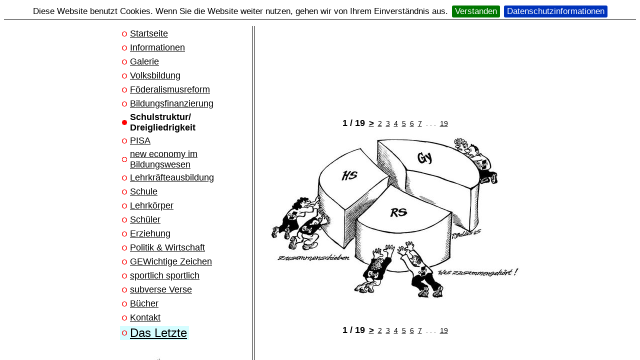

--- FILE ---
content_type: text/html; charset=UTF-8
request_url: https://www.peter-baldus.eu/index.php?sid=peter-baldus-648da05f26135e6b94053ca6ef375b7e&subid=1,1,89,1,1
body_size: 2361
content:
<!DOCTYPE HTML PUBLIC "-//W3C//DTD HTML 4.01 Transitional//EN" "http://www.w3.org/TR/html4/loose.dtd">
<html>
    <head>
        <meta http-equiv="Content-Type" content="text/html; charset=iso-8859-1">
        <meta http-equiv="imagetoolbar" content="no">
        <meta name="author" content="Peter Baldus">
        <meta name="copyright" content="Peter Baldus">
        <meta name="publisher" content="Peter Baldus">
        <meta name="description" content="Cartoons, Karikaturen und Zeichnungen zu den Themenfeldern Schule, Bildung und Erziehung">
        <meta name="keywords" content="Cartoons, Karikaturen, Zeichnungen, Schule, Bildung, Erziehung, Peter Baldus, Peter, Baldus, Sch�ler, Lehrer, Politik, Wirtschaft, Erwin Eimer">
        <meta name="DC.Publisher" content="peter-baldus@gmx.de">
        <meta name="DC.Date" content="2005-10-01T08:00+01:00">
        <meta name="DC.Identifier" content="http://www.peter-baldus.de">
        <meta name="DC.Language" content="de">
        <meta name="DC.Date.Create" content="2005-10-01T08:00+01:00">
        <meta name="Generator" content="SiriusDD CMS V2.0">
        <meta name="DC.Date.Create" content="2005-10-01T08:00+01:00">
        <meta name="robots" content="index,follow">
        <title>Peter Baldus - Cartoons, Karikaturen und Zeichnungen zu den Themenfeldern Schule, Bildung und Erziehung</title>
<style type="text/css">
            .text                { color:#000000; font-family:Comic Sans MS,Verdana,Helvetica,Helv,sans-serif; font-size:17px; font-style:normal; font-weight:normal; text-decoration:none }
            h1                   { color:#000000; font-family:Comic Sans MS,Verdana,Helvetica,Helv,sans-serif; font-size:21px; font-style:normal; font-weight:bold;    margin-top:1px; margin-bottom:0px }
            h2                   { color:#000000; font-family:Comic Sans MS,Verdana,Helvetica,Helv,sans-serif; font-size:19px; font-style:normal; font-weight:bold;    margin-top:1px; margin-bottom:0px }
            h3                   { color:#000000; font-family:Comic Sans MS,Verdana,Helvetica,Helv,sans-serif; font-size:16px; font-style:normal; font-weight:bolder;  margin-top:1px; margin-bottom:0px }
            h4                   { color:#000000; font-family:Comic Sans MS,Verdana,Helvetica,Helv,sans-serif; font-size:14px; font-style:normal; font-weight:bolder;  margin-top:1px; margin-bottom:0px }
            a.linknormal:link    { color:#000000; font-family:Comic Sans MS,Verdana,Helvetica,Helv,sans-serif; font-size:17px; font-style:normal; font-weight:normal;  }
            a.linknormal:visited { color:#000000; font-family:Comic Sans MS,Verdana,Helvetica,Helv,sans-serif; font-size:17px; font-style:normal; font-weight:normal;  }
            a.linknormal:hover   { color:#333333; font-family:Comic Sans MS,Verdana,Helvetica,Helv,sans-serif; font-size:17px; font-style:normal; font-weight:normal;  }
            a.linknormal:active  { color:#000000; font-family:Comic Sans MS,Verdana,Helvetica,Helv,sans-serif; font-size:17px; font-style:normal; font-weight:normal;  }
            a.linknormal:focus   { color:#000000; font-family:Comic Sans MS,Verdana,Helvetica,Helv,sans-serif; font-size:17px; font-style:normal; font-weight:normal;  }
            a.linklight:link     { color:#000000; font-family:Comic Sans MS,Verdana,Helvetica,Helv,sans-serif; font-size:14px; font-style:normal; font-weight:lighter; }
            a.linklight:visited  { color:#000000; font-family:Comic Sans MS,Verdana,Helvetica,Helv,sans-serif; font-size:14px; font-style:normal; font-weight:lighter; }
            a.linklight:hover    { color:#333333; font-family:Comic Sans MS,Verdana,Helvetica,Helv,sans-serif; font-size:14px; font-style:normal; font-weight:lighter; }
            a.linklight:active   { color:#000000; font-family:Comic Sans MS,Verdana,Helvetica,Helv,sans-serif; font-size:14px; font-style:normal; font-weight:lighter; }
            a.linklight:focus    { color:#000000; font-family:Comic Sans MS,Verdana,Helvetica,Helv,sans-serif; font-size:14px; font-style:normal; font-weight:lighter; }
            a.linkstrong:link    { color:#000000; font-family:Comic Sans MS,Verdana,Helvetica,Helv,sans-serif; font-size:17px; font-style:normal; font-weight:bold;    }
            a.linkstrong:visited { color:#000000; font-family:Comic Sans MS,Verdana,Helvetica,Helv,sans-serif; font-size:17px; font-style:normal; font-weight:bold;    }
            a.linkstrong:hover   { color:#333333; font-family:Comic Sans MS,Verdana,Helvetica,Helv,sans-serif; font-size:17px; font-style:normal; font-weight:bold;    }
            a.linkstrong:active  { color:#000000; font-family:Comic Sans MS,Verdana,Helvetica,Helv,sans-serif; font-size:17px; font-style:normal; font-weight:bold;    }
            a.linkstrong:focus   { color:#000000; font-family:Comic Sans MS,Verdana,Helvetica,Helv,sans-serif; font-size:17px; font-style:normal; font-weight:bold;    }
            a.linkmenu:link      { color:#000000; font-family:Comic Sans MS,Verdana,Helvetica,Helv,sans-serif; font-size:18px; font-style:normal; font-weight:normal;  }
            a.linkmenu:visited   { color:#000000; font-family:Comic Sans MS,Verdana,Helvetica,Helv,sans-serif; font-size:18px; font-style:normal; font-weight:normal;  }
            a.linkmenu:hover     { color:#333333; font-family:Comic Sans MS,Verdana,Helvetica,Helv,sans-serif; font-size:18px; font-style:normal; font-weight:normal;  }
            a.linkmenu:active    { color:#000000; font-family:Comic Sans MS,Verdana,Helvetica,Helv,sans-serif; font-size:18px; font-style:normal; font-weight:normal;  }
            a.linkmenu:focus     { color:#000000; font-family:Comic Sans MS,Verdana,Helvetica,Helv,sans-serif; font-size:18px; font-style:normal; font-weight:normal;  }
            .textnormal          { color:#000000; font-family:Comic Sans MS,Verdana,Helvetica,Helv,sans-serif; font-size:17px; font-style:normal; font-weight:normal;  }
            .textlight           { color:#000000; font-family:Comic Sans MS,Verdana,Helvetica,Helv,sans-serif; font-size:14px; font-style:normal; font-weight:lighter; }
            .textstrong          { color:#000000; font-family:Comic Sans MS,Verdana,Helvetica,Helv,sans-serif; font-size:18px; font-style:normal; font-weight:bold;    }
</style>
    <link type="text/css" rel="stylesheet" href="jquerycookiebar/jquery.cookiebar.css" />
    <script type="text/javascript" src="jquerycookiebar/jquery-1.11.3.min.js"></script>
    <script type="text/javascript" src="jquerycookiebar/jquery.cookiebar.js"></script>
    <script type="text/javascript">
        $(function() {
            $.cookieBar({
            message: "<span class=\"textnormal\">Diese Website benutzt Cookies. Wenn Sie die Website weiter nutzen, gehen wir von Ihrem Einverst&auml;ndnis aus.</span>",
            acceptText: "<span class=\"textnormal\">Verstanden</span>",
            policyButton: true,
            policyText: "<span class=\"textnormal\">Datenschutzinformationen</span>",
            policyURL: "?oid=2"
            });
        });
    </script>
    </head>
    <body link="#000000" vlink="#000000" style="background-color:#ffffff;">

      <table border="0" width="100%" height="100%">
        <tr>
          <td valign="middle" align="center">

            <table border="0" cellspacing="0" cellpadding="0" width="800">

              <colgroup>
                <col width="267">
                <col width="6">
                <col width="527">
              </colgroup>

              
              <tr>
                <td valign="top" style="padding-right:30px;"><table border="0" cellspacing="0" cellpadding="0" width="100%"><tr><td valign="top"><div style="text-align:left;"><table border="0" bgcolor="" cellspacing="0" cellpadding="0" style="margin-top:4px;"><tr><td align="left" width="20" style="padding-top:5px;">&nbsp;<img alt="item" src="peter-baldus/img/sys/pbicon1.gif"></td><td align="left"><a class="linkmenu" href="index.php?sid=peter-baldus-22b8a92489707d92f2e976723838e9d5&amp;subid=1,1,1,1,1">Startseite</a>&nbsp;</td></tr></table></div><div style="text-align:left;"><table border="0" bgcolor="" cellspacing="0" cellpadding="0" style="margin-top:4px;"><tr><td align="left" width="20" style="padding-top:5px;">&nbsp;<img alt="item" src="peter-baldus/img/sys/pbicon1.gif"></td><td align="left"><a class="linkmenu" href="index.php?sid=peter-baldus-22b8a92489707d92f2e976723838e9d5&amp;subid=1,1,80,1,1">Informationen</a>&nbsp;</td></tr></table></div><div style="text-align:left;"><table border="0" bgcolor="#ffffff" cellspacing="0" cellpadding="0" style="margin-top:4px;"><tr><td align="left" width="20" style="padding-top:5px;">&nbsp;<img alt="item" src="peter-baldus/img/sys/pbicon1.gif"></td><td align="left"><a class="linkmenu" href="index.php?sid=peter-baldus-22b8a92489707d92f2e976723838e9d5&amp;subid=1,1,81,1,1">Galerie</a>&nbsp;</td></tr></table></div><div style="text-align:left;"><table border="0" bgcolor="" cellspacing="0" cellpadding="0" style="margin-top:4px;"><tr><td align="left" width="20" style="padding-top:5px;">&nbsp;<img alt="item" src="peter-baldus/img/sys/pbicon1.gif"></td><td align="left"><a class="linkmenu" href="index.php?sid=peter-baldus-22b8a92489707d92f2e976723838e9d5&amp;subid=1,1,87,1,1">Volksbildung</a>&nbsp;</td></tr></table></div><div style="text-align:left;"><table border="0" bgcolor="" cellspacing="0" cellpadding="0" style="margin-top:4px;"><tr><td align="left" width="20" style="padding-top:5px;">&nbsp;<img alt="item" src="peter-baldus/img/sys/pbicon1.gif"></td><td align="left"><a class="linkmenu" href="index.php?sid=peter-baldus-22b8a92489707d92f2e976723838e9d5&amp;subid=1,1,117,1,1">Föderalismusreform</a>&nbsp;</td></tr></table></div><div style="text-align:left;"><table border="0" bgcolor="" cellspacing="0" cellpadding="0" style="margin-top:4px;"><tr><td align="left" width="20" style="padding-top:5px;">&nbsp;<img alt="item" src="peter-baldus/img/sys/pbicon1.gif"></td><td align="left"><a class="linkmenu" href="index.php?sid=peter-baldus-22b8a92489707d92f2e976723838e9d5&amp;subid=1,1,93,1,1">Bildungsfinanzierung</a>&nbsp;</td></tr></table></div><div style="text-align:left;"><table border="0" bgcolor="" cellspacing="0" cellpadding="0" style="margin-top:4px;"><tr><td align="left" width="20" style="padding-top:5px;">&nbsp;<img alt="item" src="peter-baldus/img/sys/pbicon4.gif"></td><td align="left"><span class="textstrong">Schulstruktur/ Dreigliedrigkeit</span>&nbsp;</td></tr></table></div><div style="text-align:left;"><table border="0" bgcolor="" cellspacing="0" cellpadding="0" style="margin-top:4px;"><tr><td align="left" width="20" style="padding-top:5px;">&nbsp;<img alt="item" src="peter-baldus/img/sys/pbicon1.gif"></td><td align="left"><a class="linkmenu" href="index.php?sid=peter-baldus-22b8a92489707d92f2e976723838e9d5&amp;subid=1,1,84,1,1">PISA</a>&nbsp;</td></tr></table></div><div style="text-align:left;"><table border="0" bgcolor="" cellspacing="0" cellpadding="0" style="margin-top:4px;"><tr><td align="left" width="20" style="padding-top:5px;">&nbsp;<img alt="item" src="peter-baldus/img/sys/pbicon1.gif"></td><td align="left"><a class="linkmenu" href="index.php?sid=peter-baldus-22b8a92489707d92f2e976723838e9d5&amp;subid=1,1,88,1,1">new economy im Bildungswesen</a>&nbsp;</td></tr></table></div><div style="text-align:left;"><table border="0" bgcolor="" cellspacing="0" cellpadding="0" style="margin-top:4px;"><tr><td align="left" width="20" style="padding-top:5px;">&nbsp;<img alt="item" src="peter-baldus/img/sys/pbicon1.gif"></td><td align="left"><a class="linkmenu" href="index.php?sid=peter-baldus-22b8a92489707d92f2e976723838e9d5&amp;subid=1,1,86,1,1">Lehrkräfteausbildung</a>&nbsp;</td></tr></table></div><div style="text-align:left;"><table border="0" bgcolor="" cellspacing="0" cellpadding="0" style="margin-top:4px;"><tr><td align="left" width="20" style="padding-top:5px;">&nbsp;<img alt="item" src="peter-baldus/img/sys/pbicon1.gif"></td><td align="left"><a class="linkmenu" href="index.php?sid=peter-baldus-22b8a92489707d92f2e976723838e9d5&amp;subid=1,1,85,1,1">Schule</a>&nbsp;</td></tr></table></div><div style="text-align:left;"><table border="0" bgcolor="" cellspacing="0" cellpadding="0" style="margin-top:4px;"><tr><td align="left" width="20" style="padding-top:5px;">&nbsp;<img alt="item" src="peter-baldus/img/sys/pbicon1.gif"></td><td align="left"><a class="linkmenu" href="index.php?sid=peter-baldus-22b8a92489707d92f2e976723838e9d5&amp;subid=1,1,94,1,1">Lehrkörper</a>&nbsp;</td></tr></table></div><div style="text-align:left;"><table border="0" bgcolor="" cellspacing="0" cellpadding="0" style="margin-top:4px;"><tr><td align="left" width="20" style="padding-top:5px;">&nbsp;<img alt="item" src="peter-baldus/img/sys/pbicon1.gif"></td><td align="left"><a class="linkmenu" href="index.php?sid=peter-baldus-22b8a92489707d92f2e976723838e9d5&amp;subid=1,1,92,1,1">Schüler</a>&nbsp;</td></tr></table></div><div style="text-align:left;"><table border="0" bgcolor="" cellspacing="0" cellpadding="0" style="margin-top:4px;"><tr><td align="left" width="20" style="padding-top:5px;">&nbsp;<img alt="item" src="peter-baldus/img/sys/pbicon1.gif"></td><td align="left"><a class="linkmenu" href="index.php?sid=peter-baldus-22b8a92489707d92f2e976723838e9d5&amp;subid=1,1,90,1,1">Erziehung</a>&nbsp;</td></tr></table></div><div style="text-align:left;"><table border="0" bgcolor="" cellspacing="0" cellpadding="0" style="margin-top:4px;"><tr><td align="left" width="20" style="padding-top:5px;">&nbsp;<img alt="item" src="peter-baldus/img/sys/pbicon1.gif"></td><td align="left"><a class="linkmenu" href="index.php?sid=peter-baldus-22b8a92489707d92f2e976723838e9d5&amp;subid=1,1,91,1,1">Politik &amp; Wirtschaft</a>&nbsp;</td></tr></table></div><div style="text-align:left;"><table border="0" bgcolor="" cellspacing="0" cellpadding="0" style="margin-top:4px;"><tr><td align="left" width="20" style="padding-top:5px;">&nbsp;<img alt="item" src="peter-baldus/img/sys/pbicon1.gif"></td><td align="left"><a class="linkmenu" href="index.php?sid=peter-baldus-22b8a92489707d92f2e976723838e9d5&amp;subid=1,1,105,1,1">GEWichtige Zeichen</a>&nbsp;</td></tr></table></div><div style="text-align:left;"><table border="0" bgcolor="" cellspacing="0" cellpadding="0" style="margin-top:4px;"><tr><td align="left" width="20" style="padding-top:5px;">&nbsp;<img alt="item" src="peter-baldus/img/sys/pbicon1.gif"></td><td align="left"><a class="linkmenu" href="index.php?sid=peter-baldus-22b8a92489707d92f2e976723838e9d5&amp;subid=1,1,121,1,1">sportlich sportlich</a>&nbsp;</td></tr></table></div><div style="text-align:left;"><table border="0" bgcolor="" cellspacing="0" cellpadding="0" style="margin-top:4px;"><tr><td align="left" width="20" style="padding-top:5px;">&nbsp;<img alt="item" src="peter-baldus/img/sys/pbicon1.gif"></td><td align="left"><a class="linkmenu" href="index.php?sid=peter-baldus-22b8a92489707d92f2e976723838e9d5&amp;subid=1,1,118,1,1">subverse Verse</a>&nbsp;</td></tr></table></div><div style="text-align:left;"><table border="0" bgcolor="" cellspacing="0" cellpadding="0" style="margin-top:4px;"><tr><td align="left" width="20" style="padding-top:5px;">&nbsp;<img alt="item" src="peter-baldus/img/sys/pbicon1.gif"></td><td align="left"><a class="linkmenu" href="index.php?sid=peter-baldus-22b8a92489707d92f2e976723838e9d5&amp;subid=1,1,82,1,1">Bücher</a>&nbsp;</td></tr></table></div><div style="text-align:left;"><table border="0" bgcolor="" cellspacing="0" cellpadding="0" style="margin-top:4px;"><tr><td align="left" width="20" style="padding-top:5px;">&nbsp;<img alt="item" src="peter-baldus/img/sys/pbicon1.gif"></td><td align="left"><a class="linkmenu" href="index.php?sid=peter-baldus-22b8a92489707d92f2e976723838e9d5&amp;subid=1,1,46,1,1">Kontakt</a>&nbsp;</td></tr></table></div><div style="text-align:left;"><table border="0" bgcolor="#d5fdff" cellspacing="0" cellpadding="0" style="margin-top:4px;"><tr><td align="left" width="20" style="padding-top:5px;">&nbsp;<img alt="item" src="peter-baldus/img/sys/pbicon1.gif"></td><td align="left"><a class="linkmenu" href="index.php?sid=peter-baldus-22b8a92489707d92f2e976723838e9d5&amp;subid=1,1,83,1,1"><font size="5">Das Letzte</font></a>&nbsp;</td></tr></table></div><br></td></tr></table></td>                <td rowspan="2" style="border-left:1px solid black; border-right:1px solid black;">
                  &nbsp;
                </td>
                <td rowspan="2" style=" padding-left:30px;">
                  <p style="text-align:center;"><span class="textstrong">1&nbsp;/&nbsp;19</span>&nbsp;&nbsp;<a class="linkstrong" href="index.php?sid=peter-baldus-22b8a92489707d92f2e976723838e9d5&amp;subid=1,1,89,2,1">&gt;</a>&nbsp;&nbsp;<a class="linklight" href="index.php?sid=peter-baldus-22b8a92489707d92f2e976723838e9d5&amp;subid=1,1,89,2,1">2</a>&nbsp;&nbsp;<a class="linklight" href="index.php?sid=peter-baldus-22b8a92489707d92f2e976723838e9d5&amp;subid=1,1,89,3,1">3</a>&nbsp;&nbsp;<a class="linklight" href="index.php?sid=peter-baldus-22b8a92489707d92f2e976723838e9d5&amp;subid=1,1,89,4,1">4</a>&nbsp;&nbsp;<a class="linklight" href="index.php?sid=peter-baldus-22b8a92489707d92f2e976723838e9d5&amp;subid=1,1,89,5,1">5</a>&nbsp;&nbsp;<a class="linklight" href="index.php?sid=peter-baldus-22b8a92489707d92f2e976723838e9d5&amp;subid=1,1,89,6,1">6</a>&nbsp;&nbsp;<a class="linklight" href="index.php?sid=peter-baldus-22b8a92489707d92f2e976723838e9d5&amp;subid=1,1,89,7,1">7</a><span class="textlight">&nbsp;&nbsp;. . .&nbsp;&nbsp;</span><a class="linklight" href="index.php?sid=peter-baldus-22b8a92489707d92f2e976723838e9d5&amp;subid=1,1,89,19,1">19</a></p><p style="text-align:center;"><a href="index.php?sid=peter-baldus-22b8a92489707d92f2e976723838e9d5&amp;subid=3,1,89,1,1&amp;img=Zusammenschieben_tiny.jpg&amp;size=view&amp;border=0"><img border="0" alt="Zusammenschieben, was zusammengehört!" src="peter-baldus/img/tn/Zusammenschieben_tiny.jpg"></a></p><div style="height:20px;"></div><p style="text-align:center;"><span class="textstrong">1&nbsp;/&nbsp;19</span>&nbsp;&nbsp;<a class="linkstrong" href="index.php?sid=peter-baldus-22b8a92489707d92f2e976723838e9d5&amp;subid=1,1,89,2,1">&gt;</a>&nbsp;&nbsp;<a class="linklight" href="index.php?sid=peter-baldus-22b8a92489707d92f2e976723838e9d5&amp;subid=1,1,89,2,1">2</a>&nbsp;&nbsp;<a class="linklight" href="index.php?sid=peter-baldus-22b8a92489707d92f2e976723838e9d5&amp;subid=1,1,89,3,1">3</a>&nbsp;&nbsp;<a class="linklight" href="index.php?sid=peter-baldus-22b8a92489707d92f2e976723838e9d5&amp;subid=1,1,89,4,1">4</a>&nbsp;&nbsp;<a class="linklight" href="index.php?sid=peter-baldus-22b8a92489707d92f2e976723838e9d5&amp;subid=1,1,89,5,1">5</a>&nbsp;&nbsp;<a class="linklight" href="index.php?sid=peter-baldus-22b8a92489707d92f2e976723838e9d5&amp;subid=1,1,89,6,1">6</a>&nbsp;&nbsp;<a class="linklight" href="index.php?sid=peter-baldus-22b8a92489707d92f2e976723838e9d5&amp;subid=1,1,89,7,1">7</a><span class="textlight">&nbsp;&nbsp;. . .&nbsp;&nbsp;</span><a class="linklight" href="index.php?sid=peter-baldus-22b8a92489707d92f2e976723838e9d5&amp;subid=1,1,89,19,1">19</a></p>                </td>
              </tr>

              <tr><td align="center" style="padding-top:15px; padding-right:30px;"><img border="0" alt="nur nicht unterkriegen lassen" src="peter-baldus/img/sys/logo.jpg" width="180"></td></tr>
              
              <tr>
                <td colspan="3" align="right" style="padding-top:15px;">
                  <span class="textlight">(c) Peter Baldus</span>                </td>
              </tr>
            </table>

          </td>
        </tr>
      </table>

    </body>
</html>
